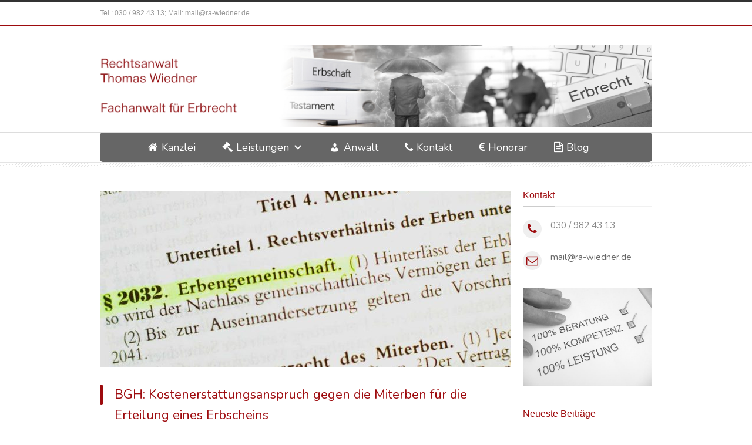

--- FILE ---
content_type: text/html; charset=UTF-8
request_url: http://fachanwalt-erbrecht-wiedner.de/kostenerstattungsanspruch-gegen-miterben-erbschein/
body_size: 12659
content:
<!DOCTYPE html>
<!--[if lt IE 7 ]><html class="ie ie6" lang="en"> <![endif]-->
<!--[if IE 7 ]><html class="ie ie7" lang="en"> <![endif]-->
<!--[if IE 8 ]><html class="ie ie8" lang="en"> <![endif]-->
<!--[if (gte IE 9)|!(IE)]><!--><html lang="de-DE"> <!--<![endif]-->
<head>

<!-- Basic Page Needs 
========================================================= -->
<meta charset="UTF-8">
<title>Rechtsanwalt Wiedner &#8211; Fachanwalt für Erbrecht   &#8211;  BGH: Kostenerstattungsanspruch gegen die Miterben für die Erteilung eines Erbscheins</title>

<!--[if lt IE 9]>
	<script src="http://html5shim.googlecode.com/svn/trunk/html5.js"></script>
<![endif]-->


<!-- Mobile Specific Metas & Favicons
========================================================= -->
<meta name="viewport" content="width=device-width, initial-scale=1.0, maximum-scale=1.0">






<!-- WordPress Stuff
========================================================= -->
<link rel="pingback" href="http://fachanwalt-erbrecht-wiedner.de/xmlrpc.php" />

<meta name='robots' content='max-image-preview:large' />
<script type="text/javascript">function rgmkInitGoogleMaps(){window.rgmkGoogleMapsCallback=true;try{jQuery(document).trigger("rgmkGoogleMapsLoad")}catch(err){}}</script><link rel='dns-prefetch' href='//fonts.googleapis.com' />
<link rel="alternate" type="application/rss+xml" title="Rechtsanwalt Wiedner - Fachanwalt für Erbrecht &raquo; Feed" href="http://fachanwalt-erbrecht-wiedner.de/feed/" />
<link rel="alternate" type="application/rss+xml" title="Rechtsanwalt Wiedner - Fachanwalt für Erbrecht &raquo; Kommentar-Feed" href="http://fachanwalt-erbrecht-wiedner.de/comments/feed/" />
<script type="text/javascript">
window._wpemojiSettings = {"baseUrl":"https:\/\/s.w.org\/images\/core\/emoji\/14.0.0\/72x72\/","ext":".png","svgUrl":"https:\/\/s.w.org\/images\/core\/emoji\/14.0.0\/svg\/","svgExt":".svg","source":{"concatemoji":"http:\/\/fachanwalt-erbrecht-wiedner.de\/wp-includes\/js\/wp-emoji-release.min.js"}};
/*! This file is auto-generated */
!function(e,a,t){var n,r,o,i=a.createElement("canvas"),p=i.getContext&&i.getContext("2d");function s(e,t){var a=String.fromCharCode,e=(p.clearRect(0,0,i.width,i.height),p.fillText(a.apply(this,e),0,0),i.toDataURL());return p.clearRect(0,0,i.width,i.height),p.fillText(a.apply(this,t),0,0),e===i.toDataURL()}function c(e){var t=a.createElement("script");t.src=e,t.defer=t.type="text/javascript",a.getElementsByTagName("head")[0].appendChild(t)}for(o=Array("flag","emoji"),t.supports={everything:!0,everythingExceptFlag:!0},r=0;r<o.length;r++)t.supports[o[r]]=function(e){if(p&&p.fillText)switch(p.textBaseline="top",p.font="600 32px Arial",e){case"flag":return s([127987,65039,8205,9895,65039],[127987,65039,8203,9895,65039])?!1:!s([55356,56826,55356,56819],[55356,56826,8203,55356,56819])&&!s([55356,57332,56128,56423,56128,56418,56128,56421,56128,56430,56128,56423,56128,56447],[55356,57332,8203,56128,56423,8203,56128,56418,8203,56128,56421,8203,56128,56430,8203,56128,56423,8203,56128,56447]);case"emoji":return!s([129777,127995,8205,129778,127999],[129777,127995,8203,129778,127999])}return!1}(o[r]),t.supports.everything=t.supports.everything&&t.supports[o[r]],"flag"!==o[r]&&(t.supports.everythingExceptFlag=t.supports.everythingExceptFlag&&t.supports[o[r]]);t.supports.everythingExceptFlag=t.supports.everythingExceptFlag&&!t.supports.flag,t.DOMReady=!1,t.readyCallback=function(){t.DOMReady=!0},t.supports.everything||(n=function(){t.readyCallback()},a.addEventListener?(a.addEventListener("DOMContentLoaded",n,!1),e.addEventListener("load",n,!1)):(e.attachEvent("onload",n),a.attachEvent("onreadystatechange",function(){"complete"===a.readyState&&t.readyCallback()})),(e=t.source||{}).concatemoji?c(e.concatemoji):e.wpemoji&&e.twemoji&&(c(e.twemoji),c(e.wpemoji)))}(window,document,window._wpemojiSettings);
</script>
<style type="text/css">
img.wp-smiley,
img.emoji {
	display: inline !important;
	border: none !important;
	box-shadow: none !important;
	height: 1em !important;
	width: 1em !important;
	margin: 0 0.07em !important;
	vertical-align: -0.1em !important;
	background: none !important;
	padding: 0 !important;
}
</style>
	<link rel='stylesheet' id='basic-css' href='http://fachanwalt-erbrecht-wiedner.de/wp-content/themes/inovado/framework/css/basic.css' type='text/css' media='all' />
<link rel='stylesheet' id='headers-css' href='http://fachanwalt-erbrecht-wiedner.de/wp-content/themes/inovado/framework/css/headers.css' type='text/css' media='all' />
<link rel='stylesheet' id='bootstrap-css' href='http://fachanwalt-erbrecht-wiedner.de/wp-content/themes/inovado/framework/css/bootstrap.css' type='text/css' media='all' />
<link rel='stylesheet' id='shortcodes-css' href='http://fachanwalt-erbrecht-wiedner.de/wp-content/themes/inovado/framework/css/shortcodes.css' type='text/css' media='all' />
<link rel='stylesheet' id='flexslider-css' href='http://fachanwalt-erbrecht-wiedner.de/wp-content/themes/inovado/framework/css/flexslider.css' type='text/css' media='all' />
<link rel='stylesheet' id='prettyPhoto-css' href='http://fachanwalt-erbrecht-wiedner.de/wp-content/themes/inovado/framework/css/prettyPhoto.css' type='text/css' media='all' />
<link rel='stylesheet' id='stylesheet-css' href='http://fachanwalt-erbrecht-wiedner.de/wp-content/themes/inovado_child/style.css' type='text/css' media='all' />
<link rel='stylesheet' id='retina-css' href='http://fachanwalt-erbrecht-wiedner.de/wp-content/themes/inovado/framework/css/retina.css' type='text/css' media='only screen and (-webkit-min-device-pixel-ratio: 2)' />
<link rel='stylesheet' id='skeleton-css' href='http://fachanwalt-erbrecht-wiedner.de/wp-content/themes/inovado/framework/css/skeleton.css' type='text/css' media='all' />
<link rel='stylesheet' id='responsive-css' href='http://fachanwalt-erbrecht-wiedner.de/wp-content/themes/inovado/framework/css/responsive.css' type='text/css' media='all' />
<link rel='stylesheet' id='wp-block-library-css' href='http://fachanwalt-erbrecht-wiedner.de/wp-includes/css/dist/block-library/style.min.css' type='text/css' media='all' />
<link rel='stylesheet' id='classic-theme-styles-css' href='http://fachanwalt-erbrecht-wiedner.de/wp-includes/css/classic-themes.min.css' type='text/css' media='all' />
<style id='global-styles-inline-css' type='text/css'>
body{--wp--preset--color--black: #000000;--wp--preset--color--cyan-bluish-gray: #abb8c3;--wp--preset--color--white: #ffffff;--wp--preset--color--pale-pink: #f78da7;--wp--preset--color--vivid-red: #cf2e2e;--wp--preset--color--luminous-vivid-orange: #ff6900;--wp--preset--color--luminous-vivid-amber: #fcb900;--wp--preset--color--light-green-cyan: #7bdcb5;--wp--preset--color--vivid-green-cyan: #00d084;--wp--preset--color--pale-cyan-blue: #8ed1fc;--wp--preset--color--vivid-cyan-blue: #0693e3;--wp--preset--color--vivid-purple: #9b51e0;--wp--preset--gradient--vivid-cyan-blue-to-vivid-purple: linear-gradient(135deg,rgba(6,147,227,1) 0%,rgb(155,81,224) 100%);--wp--preset--gradient--light-green-cyan-to-vivid-green-cyan: linear-gradient(135deg,rgb(122,220,180) 0%,rgb(0,208,130) 100%);--wp--preset--gradient--luminous-vivid-amber-to-luminous-vivid-orange: linear-gradient(135deg,rgba(252,185,0,1) 0%,rgba(255,105,0,1) 100%);--wp--preset--gradient--luminous-vivid-orange-to-vivid-red: linear-gradient(135deg,rgba(255,105,0,1) 0%,rgb(207,46,46) 100%);--wp--preset--gradient--very-light-gray-to-cyan-bluish-gray: linear-gradient(135deg,rgb(238,238,238) 0%,rgb(169,184,195) 100%);--wp--preset--gradient--cool-to-warm-spectrum: linear-gradient(135deg,rgb(74,234,220) 0%,rgb(151,120,209) 20%,rgb(207,42,186) 40%,rgb(238,44,130) 60%,rgb(251,105,98) 80%,rgb(254,248,76) 100%);--wp--preset--gradient--blush-light-purple: linear-gradient(135deg,rgb(255,206,236) 0%,rgb(152,150,240) 100%);--wp--preset--gradient--blush-bordeaux: linear-gradient(135deg,rgb(254,205,165) 0%,rgb(254,45,45) 50%,rgb(107,0,62) 100%);--wp--preset--gradient--luminous-dusk: linear-gradient(135deg,rgb(255,203,112) 0%,rgb(199,81,192) 50%,rgb(65,88,208) 100%);--wp--preset--gradient--pale-ocean: linear-gradient(135deg,rgb(255,245,203) 0%,rgb(182,227,212) 50%,rgb(51,167,181) 100%);--wp--preset--gradient--electric-grass: linear-gradient(135deg,rgb(202,248,128) 0%,rgb(113,206,126) 100%);--wp--preset--gradient--midnight: linear-gradient(135deg,rgb(2,3,129) 0%,rgb(40,116,252) 100%);--wp--preset--duotone--dark-grayscale: url('#wp-duotone-dark-grayscale');--wp--preset--duotone--grayscale: url('#wp-duotone-grayscale');--wp--preset--duotone--purple-yellow: url('#wp-duotone-purple-yellow');--wp--preset--duotone--blue-red: url('#wp-duotone-blue-red');--wp--preset--duotone--midnight: url('#wp-duotone-midnight');--wp--preset--duotone--magenta-yellow: url('#wp-duotone-magenta-yellow');--wp--preset--duotone--purple-green: url('#wp-duotone-purple-green');--wp--preset--duotone--blue-orange: url('#wp-duotone-blue-orange');--wp--preset--font-size--small: 13px;--wp--preset--font-size--medium: 20px;--wp--preset--font-size--large: 36px;--wp--preset--font-size--x-large: 42px;--wp--preset--spacing--20: 0.44rem;--wp--preset--spacing--30: 0.67rem;--wp--preset--spacing--40: 1rem;--wp--preset--spacing--50: 1.5rem;--wp--preset--spacing--60: 2.25rem;--wp--preset--spacing--70: 3.38rem;--wp--preset--spacing--80: 5.06rem;}:where(.is-layout-flex){gap: 0.5em;}body .is-layout-flow > .alignleft{float: left;margin-inline-start: 0;margin-inline-end: 2em;}body .is-layout-flow > .alignright{float: right;margin-inline-start: 2em;margin-inline-end: 0;}body .is-layout-flow > .aligncenter{margin-left: auto !important;margin-right: auto !important;}body .is-layout-constrained > .alignleft{float: left;margin-inline-start: 0;margin-inline-end: 2em;}body .is-layout-constrained > .alignright{float: right;margin-inline-start: 2em;margin-inline-end: 0;}body .is-layout-constrained > .aligncenter{margin-left: auto !important;margin-right: auto !important;}body .is-layout-constrained > :where(:not(.alignleft):not(.alignright):not(.alignfull)){max-width: var(--wp--style--global--content-size);margin-left: auto !important;margin-right: auto !important;}body .is-layout-constrained > .alignwide{max-width: var(--wp--style--global--wide-size);}body .is-layout-flex{display: flex;}body .is-layout-flex{flex-wrap: wrap;align-items: center;}body .is-layout-flex > *{margin: 0;}:where(.wp-block-columns.is-layout-flex){gap: 2em;}.has-black-color{color: var(--wp--preset--color--black) !important;}.has-cyan-bluish-gray-color{color: var(--wp--preset--color--cyan-bluish-gray) !important;}.has-white-color{color: var(--wp--preset--color--white) !important;}.has-pale-pink-color{color: var(--wp--preset--color--pale-pink) !important;}.has-vivid-red-color{color: var(--wp--preset--color--vivid-red) !important;}.has-luminous-vivid-orange-color{color: var(--wp--preset--color--luminous-vivid-orange) !important;}.has-luminous-vivid-amber-color{color: var(--wp--preset--color--luminous-vivid-amber) !important;}.has-light-green-cyan-color{color: var(--wp--preset--color--light-green-cyan) !important;}.has-vivid-green-cyan-color{color: var(--wp--preset--color--vivid-green-cyan) !important;}.has-pale-cyan-blue-color{color: var(--wp--preset--color--pale-cyan-blue) !important;}.has-vivid-cyan-blue-color{color: var(--wp--preset--color--vivid-cyan-blue) !important;}.has-vivid-purple-color{color: var(--wp--preset--color--vivid-purple) !important;}.has-black-background-color{background-color: var(--wp--preset--color--black) !important;}.has-cyan-bluish-gray-background-color{background-color: var(--wp--preset--color--cyan-bluish-gray) !important;}.has-white-background-color{background-color: var(--wp--preset--color--white) !important;}.has-pale-pink-background-color{background-color: var(--wp--preset--color--pale-pink) !important;}.has-vivid-red-background-color{background-color: var(--wp--preset--color--vivid-red) !important;}.has-luminous-vivid-orange-background-color{background-color: var(--wp--preset--color--luminous-vivid-orange) !important;}.has-luminous-vivid-amber-background-color{background-color: var(--wp--preset--color--luminous-vivid-amber) !important;}.has-light-green-cyan-background-color{background-color: var(--wp--preset--color--light-green-cyan) !important;}.has-vivid-green-cyan-background-color{background-color: var(--wp--preset--color--vivid-green-cyan) !important;}.has-pale-cyan-blue-background-color{background-color: var(--wp--preset--color--pale-cyan-blue) !important;}.has-vivid-cyan-blue-background-color{background-color: var(--wp--preset--color--vivid-cyan-blue) !important;}.has-vivid-purple-background-color{background-color: var(--wp--preset--color--vivid-purple) !important;}.has-black-border-color{border-color: var(--wp--preset--color--black) !important;}.has-cyan-bluish-gray-border-color{border-color: var(--wp--preset--color--cyan-bluish-gray) !important;}.has-white-border-color{border-color: var(--wp--preset--color--white) !important;}.has-pale-pink-border-color{border-color: var(--wp--preset--color--pale-pink) !important;}.has-vivid-red-border-color{border-color: var(--wp--preset--color--vivid-red) !important;}.has-luminous-vivid-orange-border-color{border-color: var(--wp--preset--color--luminous-vivid-orange) !important;}.has-luminous-vivid-amber-border-color{border-color: var(--wp--preset--color--luminous-vivid-amber) !important;}.has-light-green-cyan-border-color{border-color: var(--wp--preset--color--light-green-cyan) !important;}.has-vivid-green-cyan-border-color{border-color: var(--wp--preset--color--vivid-green-cyan) !important;}.has-pale-cyan-blue-border-color{border-color: var(--wp--preset--color--pale-cyan-blue) !important;}.has-vivid-cyan-blue-border-color{border-color: var(--wp--preset--color--vivid-cyan-blue) !important;}.has-vivid-purple-border-color{border-color: var(--wp--preset--color--vivid-purple) !important;}.has-vivid-cyan-blue-to-vivid-purple-gradient-background{background: var(--wp--preset--gradient--vivid-cyan-blue-to-vivid-purple) !important;}.has-light-green-cyan-to-vivid-green-cyan-gradient-background{background: var(--wp--preset--gradient--light-green-cyan-to-vivid-green-cyan) !important;}.has-luminous-vivid-amber-to-luminous-vivid-orange-gradient-background{background: var(--wp--preset--gradient--luminous-vivid-amber-to-luminous-vivid-orange) !important;}.has-luminous-vivid-orange-to-vivid-red-gradient-background{background: var(--wp--preset--gradient--luminous-vivid-orange-to-vivid-red) !important;}.has-very-light-gray-to-cyan-bluish-gray-gradient-background{background: var(--wp--preset--gradient--very-light-gray-to-cyan-bluish-gray) !important;}.has-cool-to-warm-spectrum-gradient-background{background: var(--wp--preset--gradient--cool-to-warm-spectrum) !important;}.has-blush-light-purple-gradient-background{background: var(--wp--preset--gradient--blush-light-purple) !important;}.has-blush-bordeaux-gradient-background{background: var(--wp--preset--gradient--blush-bordeaux) !important;}.has-luminous-dusk-gradient-background{background: var(--wp--preset--gradient--luminous-dusk) !important;}.has-pale-ocean-gradient-background{background: var(--wp--preset--gradient--pale-ocean) !important;}.has-electric-grass-gradient-background{background: var(--wp--preset--gradient--electric-grass) !important;}.has-midnight-gradient-background{background: var(--wp--preset--gradient--midnight) !important;}.has-small-font-size{font-size: var(--wp--preset--font-size--small) !important;}.has-medium-font-size{font-size: var(--wp--preset--font-size--medium) !important;}.has-large-font-size{font-size: var(--wp--preset--font-size--large) !important;}.has-x-large-font-size{font-size: var(--wp--preset--font-size--x-large) !important;}
.wp-block-navigation a:where(:not(.wp-element-button)){color: inherit;}
:where(.wp-block-columns.is-layout-flex){gap: 2em;}
.wp-block-pullquote{font-size: 1.5em;line-height: 1.6;}
</style>
<link rel='stylesheet' id='contact-form-7-css' href='http://fachanwalt-erbrecht-wiedner.de/wp-content/plugins/contact-form-7/includes/css/styles.css' type='text/css' media='all' />
<link rel='stylesheet' id='wooslider-flexslider-css' href='http://fachanwalt-erbrecht-wiedner.de/wp-content/plugins/flexslider/assets/css/flexslider.css' type='text/css' media='all' />
<link rel='stylesheet' id='wooslider-common-css' href='http://fachanwalt-erbrecht-wiedner.de/wp-content/plugins/flexslider/assets/css/style.css' type='text/css' media='all' />
<link rel='stylesheet' id='megamenu-css' href='http://fachanwalt-erbrecht-wiedner.de/wp-content/uploads/maxmegamenu/style.css' type='text/css' media='all' />
<link rel='stylesheet' id='dashicons-css' href='http://fachanwalt-erbrecht-wiedner.de/wp-includes/css/dashicons.min.css' type='text/css' media='all' />
<link rel='stylesheet' id='megamenu-google-fonts-css' href='//fonts.googleapis.com/css?family=Nunito%3A400%2C700&#038;ver=6.1.1' type='text/css' media='all' />
<link rel='stylesheet' id='megamenu-genericons-css' href='http://fachanwalt-erbrecht-wiedner.de/wp-content/plugins/megamenu-pro/icons/genericons/genericons/genericons.css' type='text/css' media='all' />
<link rel='stylesheet' id='megamenu-fontawesome-css' href='http://fachanwalt-erbrecht-wiedner.de/wp-content/plugins/megamenu-pro/icons/fontawesome/css/font-awesome.min.css' type='text/css' media='all' />
<link rel='stylesheet' id='megamenu-fontawesome5-css' href='http://fachanwalt-erbrecht-wiedner.de/wp-content/plugins/megamenu-pro/icons/fontawesome5/css/all.min.css' type='text/css' media='all' />
<link rel='stylesheet' id='options_typography_Nunito:400,700-css' href='http://fonts.googleapis.com/css?family=Nunito:400,700' type='text/css' media='all' />
<link rel='stylesheet' id='custom-style-css' href='http://fachanwalt-erbrecht-wiedner.de/wp-content/themes/inovado/framework/css/custom_script.css' type='text/css' media='all' />
<style id='custom-style-inline-css' type='text/css'>

        	
        	body{ font-family: Nunito, Arial, Helvetica, sans-serif; font-size: 15px; font-weight: normal; color: #444444; }

			h1{ font-family: Nunito, Arial, Helvetica, sans-serif; font-size: 28px; font-weight: normal; color: #666666; }
			h2{ font-family: Nunito, Arial, Helvetica, sans-serif; font-size: 22px; font-weight: normal; color: #9e0b0e; }
			h3{ font-family: Nunito, Arial, Helvetica, sans-serif; font-size: 20px; font-weight: normal; color: #9e0b0e; }
			h4{ font-family: Nunito, Arial, Helvetica, sans-serif; font-size: 18px; font-weight: normal; color: #9e0b0e; }
			h5{ font-family: Nunito, Arial, Helvetica, sans-serif; font-size: 16px; font-weight: normal; color: #666666; }
			h6{ font-family: Nunito, Arial, Helvetica, sans-serif; font-size: 15px; font-weight: normal; color: #666666; }

			h1 a, h2 a, h3 a, h4 a, h5 a, h6 a, h1 a:visited, h2 a:visited, h3 a:visited, h4 a:visited, h5 a:visited, h6 a:visited  { font-weight: inherit; color: inherit; }

			h1 a:hover, h2 a:hover, h3 a:hover, h4 a:hover, h5 a:hover, h6 a:hover, a:hover h1, a:hover h2, a:hover h3, a:hover h4, a:hover h5, a:hover h6 { color: #9d0b0e; }

			.callus{ font-family: helvetica, Arial, Helvetica, sans-serif; font-size: 12px; font-weight: normal; color: #999999 !important; }

			a, a:visited{ color: #666666; }
			a:hover, a:focus{ color: #9d0b0e; }
			#infobar{ position: fixed; }

			#topbar{ background: #ffffff; border-bottom: 2px solid #9d0b0e; }
			#topbar .callus { color: #999999; }
			#topbar .callus a { color: #999999; }
			#topbar .callus a:hover { color: #9d0b0e; }

			.header{ background: #ffffff; }
			.header .slogan{ font-family: helvetica, Arial, Helvetica, sans-serif; font-size: 13px; font-weight: normal; color: #666666; }

			/* Header V1 ------------------------------------------------------------------------ */  

			#header { height: 90px; }
			#header .logo{ margin-top: 5; }
			#header .select-menu{ background: #ffffff }

			#header #navigation ul#nav > li { height: 90px; }
			#header #navigation ul#nav > li > a { height: 87px; line-height: 87px; }
			#header #navigation ul#nav li .sub-menu{ top: 87px; }
			#header #header-searchform{ margin-top: 29px; }
			#header #header-cart{ margin-top: 29px; }

			#header #navigation ul#nav > li > a { font-family: helvetica, Arial, Helvetica, sans-serif; font-size: 16px; font-weight: normal; color: #666666; }
			#header #navigation ul#nav > li > a:hover { color: #9d0b0e; border-color: #9d0b0e; }
			#header #navigation ul#nav > li.current-menu-item > a,
			#header #navigation ul#nav > li.current-menu-item > a:hover,
			#header #navigation ul#nav > li.current-page-ancestor > a,
			#header #navigation ul#nav > li.current-page-ancestor > a:hover,
			#header #navigation ul#nav > li.current-menu-ancestor > a,
			#header #navigation ul#nav > li.current-menu-ancestor > a:hover,
			#header #navigation ul#nav > li.current-menu-parent > a,
			#header #navigation ul#nav > li.current-menu-parent > a:hover,
			#header #navigation ul#nav > li.current_page_ancestor > a,
			#header #navigation ul#nav > li.current_page_ancestor > a:hover { color: #9d0b0e; border-color: #9d0b0e; }

			/* Header V2 ------------------------------------------------------------------------ */  

			#header-v2 .header-v2-container{ height: 90px; }
			#header-v2 .logo{ margin-top: 33px; }
			#header-v2 #header-searchform{ margin-top: 28px; }
			#header-v2 #header-cart{ margin-top: 28px; }
			#header-v2 .slogan{ margin-top: 33px; }
			#header-v2 #navigation .sub-menu{ top: 41px; }

			#header-v2 #navigation ul#nav > li > a { font-family: helvetica, Arial, Helvetica, sans-serif; font-size: 16px; font-weight: normal; color: #666666; }
			#header-v2 #navigation ul#nav > li > a:hover { color: #9d0b0e; border-color: #9d0b0e; }
			#header-v2 #navigation ul#nav > li.current-menu-item > a,
			#header-v2 #navigation ul#nav > li.current-menu-item > a:hover,
			#header-v2 #navigation ul#nav > li.current-page-ancestor > a,
			#header-v2 #navigation ul#nav > li.current-page-ancestor > a:hover,
			#header-v2 #navigation ul#nav > li.current-menu-ancestor > a,
			#header-v2 #navigation ul#nav > li.current-menu-ancestor > a:hover,
			#header-v2 #navigation ul#nav > li.current-menu-parent > a,
			#header-v2 #navigation ul#nav > li.current-menu-parent > a:hover,
			#header-v2 #navigation ul#nav > li.current_page_ancestor > a,
			#header-v2 #navigation ul#nav > li.current_page_ancestor > a:hover { color: #9d0b0e; border-color: #9d0b0e; }

			#header-v2 #navigation ul#nav > li.current-menu-item > a:after,
			#header-v2 #navigation ul#nav > li.current-page-ancestor > a:after,
			#header-v2 #navigation ul#nav > li.current-menu-ancestor > a:after,
			#header-v2 #navigation ul#nav > li.current-menu-parent > a:after,
			#header-v2 #navigation ul#nav > li.current_page_ancestor > a:after{
				border-color: #9d0b0e transparent transparent transparent;
			}

			/* Header V3 ------------------------------------------------------------------------ */  

			#header-v3 { height: 90px; }
			#header-v3 .logo{ margin-top: 33px; }
			#header-v3 #navigation ul{ margin-top: 26px; }
			#header-v3 #header-searchform{ margin-top: 30px; }
			#header-v3 #header-cart{ margin-top: 30px; }
			#header-v3 #navigation .sub-menu{ top: 37px; }

			#header-v3 #navigation ul#nav > li > a { font-family: helvetica, Arial, Helvetica, sans-serif; font-size: 16px; font-weight: normal; color: #666666; background: #ffffff; }

			#header-v3 #navigation ul#nav > li > a:hover, 
			#header-v3 #navigation ul#nav > li.sfHover > a  { background: #9d0b0e; }

			#header-v3 #navigation ul#nav > li.current-menu-item > a,
			#header-v3 #navigation ul#nav > li.current-menu-item > a:hover,
			#header-v3 #navigation ul#nav > li.current-page-ancestor > a,
			#header-v3 #navigation ul#nav > li.current-page-ancestor > a:hover,
			#header-v3 #navigation ul#nav > li.current-menu-ancestor > a,
			#header-v3 #navigation ul#nav > li.current-menu-ancestor > a:hover,
			#header-v3 #navigation ul#nav > li.current-menu-parent > a,
			#header-v3 #navigation ul#nav > li.current-menu-parent > a:hover,
			#header-v3 #navigation ul#nav > li.current_page_ancestor > a,
			#header-v3 #navigation ul#nav > li.current_page_ancestor > a:hover { background: #9d0b0e; }

			/* Header V4 ------------------------------------------------------------------------ */  

			#header-v4 .header-v4-container{ height: 90px; }
			#header-v4 .logo{ margin-top: ; }
			#header-v4 #header-searchform{ margin-top: ; }
			#header-v4 #header-cart{ margin-top: ; }
			#header-v4 .slogan{ margin-top: ; }
			#header-v4 #navigation .sub-menu{ top: 41px; }

			#header-v4 #navigation{ background: #555555; }
			#header-v4 #navigation ul#nav > li > a { font-family: helvetica, Arial, Helvetica, sans-serif; font-size: 16px; font-weight: normal; color: #666666; }

			#header-v4 #navigation ul#nav > li > a:hover, 
			#header-v4 #navigation ul#nav > li.sfHover > a { background: #9d0b0e; }

			#header-v4 #navigation ul#nav > li.current-menu-item > a,
			#header-v4 #navigation ul#nav > li.current-menu-item > a:hover,
			#header-v4 #navigation ul#nav > li.current-page-ancestor > a,
			#header-v4 #navigation ul#nav > li.current-page-ancestor > a:hover,
			#header-v4 #navigation ul#nav > li.current-menu-ancestor > a,
			#header-v4 #navigation ul#nav > li.current-menu-ancestor > a:hover,
			#header-v4 #navigation ul#nav > li.current-menu-parent > a,
			#header-v4 #navigation ul#nav > li.current-menu-parent > a:hover,
			#header-v4 #navigation ul#nav > li.current_page_ancestor > a,
			#header-v4 #navigation ul#nav > li.current_page_ancestor > a:hover { background: #9d0b0e; }

			/* Header V5 ------------------------------------------------------------------------ */  

			#header-v5 .header-v5-container{ height: 107px; }
			#header-v5 .logo{ margin-top: 33px; }
			#header-v5 .slogan{ margin-top: 4px; }
			#header-v5 #navigation .sub-menu{ top: 41px; }

			#header-v5 #navigation ul#nav > li > a { font-family: helvetica, Arial, Helvetica, sans-serif; font-size: 16px; font-weight: normal; color: #666666; }

			#header-v5 #navigation ul#nav > li > a:hover { color: #9d0b0e; }
			        
			#header-v5 #navigation ul#nav > li.current-menu-item > a,
			#header-v5 #navigation ul#nav > li.current-menu-item > a:hover,
			#header-v5 #navigation ul#nav > li.current-page-ancestor > a,
			#header-v5 #navigation ul#nav > li.current-page-ancestor > a:hover,
			#header-v5 #navigation ul#nav > li.current-menu-ancestor > a,
			#header-v5 #navigation ul#nav > li.current-menu-ancestor > a:hover,
			#header-v5 #navigation ul#nav > li.current-menu-parent > a,
			#header-v5 #navigation ul#nav > li.current-menu-parent > a:hover,
			#header-v5 #navigation ul#nav > li.current_page_ancestor > a,
			#header-v5 #navigation ul#nav > li.current_page_ancestor > a:hover { color: #9d0b0e; border-color:#9d0b0e; }

			/* Header V6 ------------------------------------------------------------------------ */  

			#header-v6 { height: 90px; }
			#header-v6 .logo{ margin-top: 5; }
			#header-v6 .select-menu{ background: #ffffff }

			#header-v6 #navigation ul#nav > li { height: 90px; }
			#header-v6 #navigation ul#nav > li > a { height: 87px; line-height: 87px; }
			#header-v6 #navigation .sub-menu{ top: 87px !important; }
			#header-v6 #header-searchform{ margin-top: 29px; }
			#header-v6 #header-cart{ margin-top: 29px; }

			#header-v6 #navigation ul#nav > li > a { font-family: helvetica, Arial, Helvetica, sans-serif; font-size: 16px; font-weight: normal; color: #666666; }
			#header-v6 #navigation ul#nav > li > a:hover { color: #9d0b0e; border-color: #9d0b0e; }
			#header-v6 #navigation ul#nav > li.current-menu-item > a,
			#header-v6 #navigation ul#nav > li.current-menu-item > a:hover,
			#header-v6 #navigation ul#nav > li.current-page-ancestor > a,
			#header-v6 #navigation ul#nav > li.current-page-ancestor > a:hover,
			#header-v6 #navigation ul#nav > li.current-menu-ancestor > a,
			#header-v6 #navigation ul#nav > li.current-menu-ancestor > a:hover,
			#header-v6 #navigation ul#nav > li.current-menu-parent > a,
			#header-v6 #navigation ul#nav > li.current-menu-parent > a:hover,
			#header-v6 #navigation ul#nav > li.current_page_ancestor > a,
			#header-v6 #navigation ul#nav > li.current_page_ancestor > a:hover { color: #9d0b0e; border-color: #9d0b0e; }

			#header-v6.header-megamenu #navigation > ul#nav > li.megamenu > ul > li{ border-color: #a5a5a5 !important; }
			#header-v6.header-megamenu #navigation .sub-menu ul li a,
			#header-v6.header-megamenu #navigation .sub-menu li a{ border-color: #a5a5a5 !important; }

			#navigation ul#nav > li.current-menu-item > a,
			#navigation ul#nav > li.current-page-ancestor > a,
			#navigation ul#nav > li.current-page-parent > a{ font-weight: 600 !important; }

			/* Sub-Menu Navigation ------------------------------------------------------------------------ */ 

			html body #navigation .sub-menu{ background: #999999 !important; border-color: #555555 !important; }
			html body #navigation .sub-menu li a,
			html body #navigation .sub-menu li .sub-menu li a,
			html body #navigation .sub-menu li .sub-menu li .sub-menu li a { font-family: Nunito, Arial, Helvetica, sans-serif !important; font-size: 15px !important; font-weight: normal !important; color: #dedede !important; }
			#navigation .sub-menu li{ border-color: #a5a5a5; }
			#navigation .sub-menu li a:hover,
			#navigation .sub-menu li .sub-menu li a:hover,
			#navigation .sub-menu li.current-menu-item a,
			#navigation .sub-menu li.current-menu-item a:hover,
			#navigation .sub-menu li.current_page_item a,
			#navigation .sub-menu li.current_page_item a:hover { color: #ffffff !important; }

			#navigation ul#nav > li > ul > li:last-child > a:hover{ border:none !important; }

			#title {
				background: #FFFFFF;
			    background-image: linear-gradient(bottom, #FAFAFA 0%, #FFFFFF 100%);
			    background-image: -o-linear-gradient(bottom, #FAFAFA 0%, #FFFFFF 100%);
			    background-image: -moz-linear-gradient(bottom, #FAFAFA 0%, #FFFFFF 100%);
			    background-image: -webkit-linear-gradient(bottom, #FAFAFA 0%, #FFFFFF 100%);
			    background-image: -ms-linear-gradient(bottom, #FAFAFA 0%, #FFFFFF 100%);
			    border-bottom: 3px solid #e4e4e4;
			    border-top: 3px solid #e4e4e4;
			}
			#title h1 { font-family: arial, Arial, Helvetica, sans-serif; font-size: 18px; font-weight: normal; color: #666666; }
			#title h2 { font-family: arial, Arial, Helvetica, sans-serif; font-size: 15px; font-weight: normal; color: #aaaaaa; }
			#title #breadcrumbs { color: #aaaaaa; }
			#title #breadcrumbs a { color: #aaaaaa; }
			#title #breadcrumbs a:hover { color: #9d0b0e; }

			#alt-title h1 { background:#9d0b0e; font-family: arial, Arial, Helvetica, sans-serif; font-size: 18px; font-weight: normal; color: #ffffff;  }
			#alt-title h2 { background:#ffffff; font-family: arial, Arial, Helvetica, sans-serif; font-size: 15px; font-weight: normal; color: #999999; }
			#alt-breadcrumbs, #no-title { background:#ffffff; border-bottom: 1px solid #e4e4e4; color: #999999; }
			#alt-title .grid{ opacity: 0.8; }
			#no-title  #breadcrumbs{ color: #999999; }
			#alt-breadcrumbs a, #no-title #breadcrumbs a { color: #999999; }
			#alt-breadcrumbs a:hover, #no-title #breadcrumbs a:hover { color: #9d0b0e; }

			#alt-title-2 h1 { font-family: arial, Arial, Helvetica, sans-serif; font-size: 18px; font-weight: normal; color: #666666; }
			#alt-title-2 { background-color: #efef; border-top:1px solid #e4e4e4; border-bottom:1px solid #e4e4e4; }

			#alt-title-2 #breadcrumbs, #alt-title-2 #breadcrumbs a{ color: #999999; }
			#alt-title-2 #breadcrumbs a:hover{ color: #9d0b0e; }

			#sidebar .widget h3 { font-family: helvetica, Arial, Helvetica, sans-serif; font-size: 16px; font-weight: normal; color: #9e0b0e; }
  

			/* Twitter Bar ------------------------------------------------------------------------ */ 
	
			#twitterbar { font-family: arial, Arial, Helvetica, sans-serif; font-size: 13px; font-weight: normal; color: #ffffff; background: #9d0b0e; }
			#twitterbar .twitterpost a { color: #ffffff; }

			/* Footer ------------------------------------------------------------------------ */  
	
			#footer{ border-top: 10px solid #333333; }  
			#footer, #infobar { border-top-color: #333333; background: #444444; color:#999999; }
			#footer a, #infobar a{ color:#999999; }
			#footer a:hover, #infobar a:hover{ color:#ffffff; }
			#footer .widget h3, #infobar .widget h3 { font-family: arial, Arial, Helvetica, sans-serif; font-size: 15px; font-weight: normal !important; color: #ffffff !important; border-bottom:1px solid #555555; }
			#infobar .no-widgets{ color:#999999; }

			/* Copyright ------------------------------------------------------------------------ */  
	        
			#copyright { background: #222222; color: #777777; }
			#copyright a { color: #888888; }
			#copyright a:hover { color: #ffffff; }

			/* Forms ------------------------------------------------------------------------ */  
	    
			input[type='text'], input[type='password'], input[type='email'], textarea, select, button, input[type='submit'], input[type='reset'], input[type='button'] { font-family: Nunito, Arial, Helvetica, sans-serif; font-size: 15px; }
	    
			/* Accent Color ------------------------------------------------------------------------ */ 
	
			::selection { background: #9d0b0e }
			::-moz-selection { background: #9d0b0e }
			.highlight { color: #9d0b0e }
			.post-icon { background: #9d0b0e }
			.single .post-tags a:hover { background: #9d0b0e; border-color: #9d0b0e; }
			#pagination a:hover { border-color: #9d0b0e; background: #9d0b0e; }
			#filters ul li a:hover { color: #9d0b0e }
			#filters ul li a.active { color: #9d0b0e }
			.portfolio-item:hover .portfolio-title { background: #9d0b0e; border-color: #9d0b0e; }
			.projects-nav a:hover,
			.post-navigation a:hover { background-color: #9d0b0e }
			.sidenav li a:hover, .widget_wp_nav_menu_desc li a:hover { color: #9d0b0e }
			.sidenav li.current_page_item a, .widget_wp_nav_menu_desc li.current_page_item a { border-left-color: #9d0b0e; color: #9d0b0e; }
			.sidenav li.current_page_item a, .sidenav li.current_page_item a:hover, .widget_wp_nav_menu_desc li.current_page_item a, .widget_wp_nav_menu_desc li.current_page_item a:hover { background-color: #9d0b0e; }
			#back-to-top a:hover { background-color: #9d0b0e }
			.widget_tag_cloud a:hover { background: #9d0b0e; border-color: #9d0b0e; }
			.widget_flickr #flickr_tab a:hover { background: #9d0b0e; border-color: #9d0b0e; }
			.widget_portfolio .portfolio-widget-item .portfolio-pic:hover { background: #9d0b0e; border-color: #9d0b0e; }
			#footer .widget_tag_cloud a:hover,
			#infobar .widget_tag_cloud a:hover { background: #9d0b0e; border-color: #9d0b0e; }
			#footer .widget_flickr #flickr_tab a:hover,
			#infobar .widget_flickr #flickr_tab a:hover { background: #9d0b0e; border-color: #9d0b0e; }
			#footer .widget_portfolio .portfolio-widget-item .portfolio-pic:hover,
			#infobar .widget_portfolio .portfolio-widget-item .portfolio-pic:hover { background: #9d0b0e; border-color: #9d0b0e; }
			.flex-direction-nav a:hover { background-color: #9d0b0e }
			a.button.alternative-1 { background: #9d0b0e; border-color: #9d0b0e; }
			.gallery img:hover { background: #9d0b0e; border-color: #9d0b0e !important; }
			.skillbar .skill-percentage { background: #9d0b0e }
			.latest-blog .blog-item:hover h4 { color: #9d0b0e }
			.tp-caption.big_colorbg{ background: #9d0b0e; }
			.tp-caption.medium_colorbg{ background: #9d0b0e; }
			.tp-caption.small_colorbg{ background: #9d0b0e; }
			.tp-caption.customfont_color{ color: #9d0b0e; }
			.tp-caption a { color: #9d0b0e; }
			.tp-leftarrow.default:hover,
			.tp-rightarrow.default:hover { background-color: #9d0b0e !important; }
			.wooslider-direction-nav a:hover { background-color: #9d0b0e; }

			/* WooCommerce */

			.product .onsale{ background: #9d0b0e; }
			.woocommerce button, .woocommerce input[type=submit]{ color: #9d0b0e; }
			.products li .price{ color: #9d0b0e; }
			.product .price{ color: #9d0b0e; }
			.woocommerce-tabs .panel h2{ color: #9d0b0e; }
			.checkout .shop_table .total{ color: #9d0b0e; }
			.woocommerce .form-row input[type=submit], 
			.woocommerce .form-row button{ color: #9d0b0e; }

        
</style>
<script type='text/javascript' src='http://fachanwalt-erbrecht-wiedner.de/wp-includes/js/jquery/jquery.min.js' id='jquery-core-js'></script>
<script type='text/javascript' src='http://fachanwalt-erbrecht-wiedner.de/wp-includes/js/jquery/jquery-migrate.min.js' id='jquery-migrate-js'></script>
<script type='text/javascript' src='http://fachanwalt-erbrecht-wiedner.de/wp-content/themes/inovado/framework/js/easing.js' id='easing-js'></script>
<script type='text/javascript' src='http://fachanwalt-erbrecht-wiedner.de/wp-content/themes/inovado/framework/js/fitvids.js' id='fitvids-js'></script>
<link rel="https://api.w.org/" href="http://fachanwalt-erbrecht-wiedner.de/wp-json/" /><link rel="alternate" type="application/json" href="http://fachanwalt-erbrecht-wiedner.de/wp-json/wp/v2/posts/4088" /><link rel="canonical" href="http://fachanwalt-erbrecht-wiedner.de/kostenerstattungsanspruch-gegen-miterben-erbschein/" />
<link rel='shortlink' href='http://fachanwalt-erbrecht-wiedner.de/?p=4088' />
<link rel="alternate" type="application/json+oembed" href="http://fachanwalt-erbrecht-wiedner.de/wp-json/oembed/1.0/embed?url=http%3A%2F%2Ffachanwalt-erbrecht-wiedner.de%2Fkostenerstattungsanspruch-gegen-miterben-erbschein%2F" />
<link rel="alternate" type="text/xml+oembed" href="http://fachanwalt-erbrecht-wiedner.de/wp-json/oembed/1.0/embed?url=http%3A%2F%2Ffachanwalt-erbrecht-wiedner.de%2Fkostenerstattungsanspruch-gegen-miterben-erbschein%2F&#038;format=xml" />

<!--Plugin WP Overview (lite) MS 2010.0925.0254-MS Active-->	<script type="text/javascript" src="http://maps.google.com/maps/api/js?sensor=false"></script>
	
	<style>
		
				
		 		@media only screen and (max-width: 767px) {
			#topbar .callus{ background: #efefef; }	
		}
				
				
				
		
		
			.title{
				display:block;
				line-height: 1 !important;
				background: none;
				margin:0 0 20px 0;
				border-bottom:1px solid #f1f1f1;
				
			}

			.title span{
				display:inline-block;
				line-height: 1 !important;
				background: none;
				margin: 0 0 -1px 0;
				padding: 0 0 10px 0;
				border-bottom:1px solid #cccccc;
			}

				
		.description.style-1 {
padding: 50 px 10 px;
}		
	</style>

<style type="text/css">/** Mega Menu CSS: fs **/</style>

</head>

<body class="post-template-default single single-post postid-4088 single-format-standard mega-menu-main-navigation">

		
		<div id="topbar" class="clearfix no-social">
	
		<div class="container">
		
			<div class="eight columns">
									<div class="callus">Tel.: 030 / 982 43 13; Mail: <a href="mailto:mail@ra-wiedner.de">mail@ra-wiedner.de</a></div>
					<div class="clear"></div>
							</div>
			
					
		</div>
	
	</div> <!-- end topbar -->
	
	<header id="header-v5" class="header clearfix">
		
		<div class="container header-v5-container clearfix">
			
			<div class="sixteen columns">
			
					<div class="logo">
													<a href="http://fachanwalt-erbrecht-wiedner.de/"><img src="http://fachanwalt-erbrecht-wiedner.de/wp-content/uploads/2014/02/20131115-logo-blog1.jpg" alt="Rechtsanwalt Wiedner &#8211; Fachanwalt für Erbrecht" class="logo_standard" /></a>
																		</div>
				
					<div class="slogan"></div>
			
			</div>

		</div>
		
		<div class="clear"></div>
		
		<div id="navigation" class="sixteen columns clearfix alpha omega">
			<div class="container">
				<div class="sixteen columns">
					<div id="mega-menu-wrap-main_navigation" class="mega-menu-wrap"><div class="mega-menu-toggle"><div class="mega-toggle-blocks-left"><div class='mega-toggle-block mega-menu-toggle-block mega-toggle-block-1' id='mega-toggle-block-1' tabindex='0'><span class='mega-toggle-label' role='button' aria-expanded='false'><span class='mega-toggle-label-closed'>MENU</span><span class='mega-toggle-label-open'>MENU</span></span></div></div><div class="mega-toggle-blocks-center"></div><div class="mega-toggle-blocks-right"><div class='mega-toggle-block mega-logo-block mega-toggle-block-2' id='mega-toggle-block-2'><a class="mega-menu-logo" href="http://fachanwalt-erbrecht-wiedner.de/kontakt/" target="_self"><img class="mega-menu-logo" src="http://fachanwalt-erbrecht-wiedner.de/wp-content/uploads/2019/03/Termin.png" /></a></div></div></div><ul id="mega-menu-main_navigation" class="mega-menu max-mega-menu mega-menu-horizontal mega-no-js" data-event="hover_intent" data-effect="fade_up" data-effect-speed="400" data-effect-mobile="disabled" data-effect-speed-mobile="0" data-mobile-force-width="false" data-second-click="go" data-document-click="collapse" data-vertical-behaviour="standard" data-breakpoint="800" data-unbind="true" data-mobile-state="collapse_all" data-hover-intent-timeout="300" data-hover-intent-interval="100" data-sticky-enabled="true" data-sticky-desktop="true" data-sticky-mobile="true" data-sticky-offset="0" data-sticky-expand="true" data-sticky-expand-mobile="false" data-sticky-transition="false"><li class='mega-menu-item mega-menu-item-type-post_type mega-menu-item-object-page mega-menu-item-home mega-align-bottom-left mega-menu-flyout mega-has-icon mega-icon-left mega-menu-item-2490' id='mega-menu-item-2490'><a class="fa-home mega-menu-link" href="http://fachanwalt-erbrecht-wiedner.de/" tabindex="0">Kanzlei</a></li><li class='mega-menu-item mega-menu-item-type-post_type mega-menu-item-object-page mega-menu-item-has-children mega-align-bottom-left mega-menu-flyout mega-has-icon mega-icon-left mega-menu-item-2575' id='mega-menu-item-2575'><a class="fa-gavel mega-menu-link" href="http://fachanwalt-erbrecht-wiedner.de/erbrecht/" aria-haspopup="true" aria-expanded="false" tabindex="0">Leistungen<span class="mega-indicator" tabindex="0" role="button" aria-label="Leistungen submenu"></span></a>
<ul class="mega-sub-menu">
<li class='mega-menu-item mega-menu-item-type-post_type mega-menu-item-object-page mega-has-icon mega-icon-left mega-menu-item-2812' id='mega-menu-item-2812'><a class="dashicons-arrow-right-alt mega-menu-link" href="http://fachanwalt-erbrecht-wiedner.de/pflichtteilsrecht/">Pflichtteilsrecht</a></li><li class='mega-menu-item mega-menu-item-type-post_type mega-menu-item-object-page mega-has-icon mega-icon-left mega-menu-item-2857' id='mega-menu-item-2857'><a class="dashicons-arrow-right-alt mega-menu-link" href="http://fachanwalt-erbrecht-wiedner.de/erbengemeinschaft-miterbe/">Erbengemeinschaft</a></li><li class='mega-menu-item mega-menu-item-type-post_type mega-menu-item-object-page mega-has-icon mega-icon-left mega-menu-item-2870' id='mega-menu-item-2870'><a class="dashicons-arrow-right-alt mega-menu-link" href="http://fachanwalt-erbrecht-wiedner.de/testament-erbschein/">Testament / Erbschein</a></li></ul>
</li><li class='mega-menu-item mega-menu-item-type-post_type mega-menu-item-object-page mega-align-bottom-left mega-menu-flyout mega-has-icon mega-icon-left mega-menu-item-2576' id='mega-menu-item-2576'><a class="dashicons-admin-users mega-menu-link" href="http://fachanwalt-erbrecht-wiedner.de/anwalt/" tabindex="0">Anwalt</a></li><li class='mega-menu-item mega-menu-item-type-post_type mega-menu-item-object-page mega-align-bottom-left mega-menu-flyout mega-has-icon mega-icon-left mega-menu-item-2573' id='mega-menu-item-2573'><a class="fa-phone mega-menu-link" href="http://fachanwalt-erbrecht-wiedner.de/kontakt/" tabindex="0">Kontakt</a></li><li class='mega-menu-item mega-menu-item-type-post_type mega-menu-item-object-page mega-align-bottom-left mega-menu-flyout mega-has-icon mega-icon-left mega-menu-item-2574' id='mega-menu-item-2574'><a class="fa-eur mega-menu-link" href="http://fachanwalt-erbrecht-wiedner.de/honorar/" tabindex="0">Honorar</a></li><li class='mega-menu-item mega-menu-item-type-post_type mega-menu-item-object-page mega-align-bottom-left mega-menu-flyout mega-has-icon mega-icon-left mega-menu-item-2488' id='mega-menu-item-2488'><a class="fa-file-text-o mega-menu-link" href="http://fachanwalt-erbrecht-wiedner.de/blog/" tabindex="0">Blog</a></li></ul></div>				</div>
			</div>
		</div>
		
</header>
	
			
<!-- Title Bar -->	
		
					<div id="no-title-divider"></div>
			<div class="hr-border"></div>			
<!-- End: Title Bar -->

<div id="page-wrap" class="container">
	
	<div id="content" class="sidebar-right twelve columns single">
	
					
			<div class="post clearfix">

		<div class="post-image">
		<a href="http://fachanwalt-erbrecht-wiedner.de/wp-content/uploads/2020/12/Erbengemeinschaft_edited.jpg" title="BGH: Kostenerstattungsanspruch gegen die Miterben für die Erteilung eines Erbscheins" rel="bookmark">
			<img width="700" height="300" src="http://fachanwalt-erbrecht-wiedner.de/wp-content/uploads/2020/12/Erbengemeinschaft_edited-700x300.jpg" class="attachment-standard size-standard wp-post-image" alt="" decoding="async" />		</a>
	</div>
		
	<a href="#" class="post-icon standard"></a>
	
	<div class="post-content">
		<div class="post-title">
			<h2><a href="http://fachanwalt-erbrecht-wiedner.de/kostenerstattungsanspruch-gegen-miterben-erbschein/" title="Permalink to BGH: Kostenerstattungsanspruch gegen die Miterben für die Erteilung eines Erbscheins" rel="bookmark">
				BGH: Kostenerstattungsanspruch gegen die Miterben für die Erteilung eines Erbscheins			</a></h2>
		</div>
		<div class="post-meta"><span class="meta-date"><i class="icon-calendar"></i><time datetime="2025-12-06T17:23:52+00:00" class="updated">20. Dezember 2020</time></span><span class="meta-author"><i class="icon-user"></i><a href="http://fachanwalt-erbrecht-wiedner.de/author/wp_admin/" title="Alle Einträge anzeigen von RA Wiedner">RA Wiedner</a></span><span class="meta-category"><i class="icon-align-left"></i><a href="http://fachanwalt-erbrecht-wiedner.de/category/erbengemeinschaft/" rel="category tag">Erbengemeinschaft</a>, <a href="http://fachanwalt-erbrecht-wiedner.de/category/erbengemeinschaft/verwaltung/" rel="category tag">Verwaltung</a></span>

	</div>
		<div class="post-excerpt"><p>1. Die Vorschriften über die Geschäftsführung ohne Auftrag werden durch die Regelung über die Verwaltung des Nachlasses gemäß § 2038 BGB nicht ausgeschlossen wird. Dies gilt auch in den Fällen, in denen ein Miterbe, dem lediglich ein Minderheitsanteil zusteht, ein Geschäft für die Erbengemeinschaft außerhalb seiner Befugnis zur Notverwaltung gemäß § 2038 Abs. 1 Satz 2 Hs. 2 BGB durchführt.</p>
<p>2. § 2038 BGB betrifft ausschließlich die Meinungsbildung der Erbengemeinschaft über die Verwaltung des Nachlasses durch einstimmige Entscheidungen, Mehrheitsbeschlüsse oder Notverwaltungsmaßnahmen eines einzelnen Miterben. Nicht vorgegeben wird durch § 2038 BGB demgegenüber, ob einem Miterben, der Maßnahmen auch für die Erbengemeinschaft trifft, ein Anspruch auf Ersatz seiner Aufwendungen oder Herausgabe der bei den anderen Miterben eingetretenen Bereicherung zusteht. (Leitsätze der Redaktion)</p>
<p>BGH, Urteil vom 07.10.2020 &#8211; IV ZR 69/20, BeckRS 2020, 28128</p>
</div>		
		<div class="post-tags clearfix"><a href="http://fachanwalt-erbrecht-wiedner.de/tag/erbengemeinschaft/" rel="tag">Erbengemeinschaft</a><a href="http://fachanwalt-erbrecht-wiedner.de/tag/erbschein/" rel="tag">Erbschein</a><a href="http://fachanwalt-erbrecht-wiedner.de/tag/kosten/" rel="tag">Kosten</a></div>
	</div>

</div>

			
							<div class="sharebox clearfix">
	<h4>Teile diesen Eintrag</h4>
	<div class="social-icons clearfix">
		<ul>
				
			<li class="social-facebook">
				<a href="http://www.facebook.com/sharer.php?u=http://fachanwalt-erbrecht-wiedner.de/kostenerstattungsanspruch-gegen-miterben-erbschein/&t=BGH: Kostenerstattungsanspruch gegen die Miterben für die Erteilung eines Erbscheins" title="Facebook" target="_blank">Facebook</a>
			</li>
							
			<li class="social-twitter">
				<a href="http://twitter.com/home?status=BGH: Kostenerstattungsanspruch gegen die Miterben für die Erteilung eines Erbscheins http://fachanwalt-erbrecht-wiedner.de/kostenerstattungsanspruch-gegen-miterben-erbschein/" title="Twitter" target="_blank">Twitter</a>
			</li>
							
			<li class="social-linkedin">
				<a href="http://linkedin.com/shareArticle?mini=true&amp;url=http://fachanwalt-erbrecht-wiedner.de/kostenerstattungsanspruch-gegen-miterben-erbschein/&amp;title=BGH: Kostenerstattungsanspruch gegen die Miterben für die Erteilung eines Erbscheins" title="LinkedIn" target="_blank">LinkedIn</a>
			</li>
																
			<li class="social-googleplus">
				<a href="http://google.com/bookmarks/mark?op=edit&amp;bkmk=http://fachanwalt-erbrecht-wiedner.de/kostenerstattungsanspruch-gegen-miterben-erbschein/&amp;title=BGH%3A+Kostenerstattungsanspruch+gegen+die+Miterben+f%C3%BCr+die+Erteilung+eines+Erbscheins" title="Google+" target="_blank">Google++</a>
			</li>
							
			<li class="social-email">
				<a href="mailto:?subject=BGH: Kostenerstattungsanspruch gegen die Miterben für die Erteilung eines Erbscheins&amp;body=http://fachanwalt-erbrecht-wiedner.de/kostenerstattungsanspruch-gegen-miterben-erbschein/" title="E-Mail" target="_blank">E-Mail+</a>
			</li>
					</ul>
	</div>
</div>						
							
				
			
			<div id="related-posts">
										  
					  <h3 class="title"><span>Verwandte Einträge</span></h3>
					  
					  <ul>
										 </ul>
			</div>

					
		<div class="comments"><div id="comments">
		
		
					<p class="hidden">Kommentarbereich geschlossen.</p>
	
				
			
		

</div></div>
		
		<div class="post-navigation">
			<div class="alignleft prev"><a href="http://fachanwalt-erbrecht-wiedner.de/auskunft-pflichtteil-belegvorlage/" rel="prev">Prev Post</a></div>
			<div class="alignright next"> </div>
		</div>
	
			
	</div>

<div id="sidebar" class="four columns">

    <div id="text-3" class="widget widget_text"><h3 class="title"><span>Kontakt</span></h3>			<div class="textwidget"><div class="retinaiconbox"><span class="retinaicon-phone retinaicon-circ"  style="background-color:#efefef; color: #9e0b0e;"></span><h3></h3>030 / 982 43 13</div><div class="clear"></div>
<div class="retinaiconbox"><span class="retinaicon-envelope-alt retinaicon-circ"  style="background-color:#efefef; color: #9e0b0e;"></span><h3></h3><a href="mailto:mail@ra-wiedner.de">mail@ra-wiedner.de</a>
</div></div>
		</div><div id="text-4" class="widget widget_text">			<div class="textwidget"><span class="responsive"><a href="http://fachanwalt-erbrecht-wiedner.de/wp-content/uploads/2014/02/20131108-Fotolia_18674963_S.jpg"><img class="aligncenter size-full wp-image-2659" alt="20131108-Fotolia_18674963_S" src="http://fachanwalt-erbrecht-wiedner.de/wp-content/uploads/2014/02/20131108-Fotolia_18674963_S.jpg" width="639" height="481" /></a></span>
</div>
		</div>
		<div id="recent-posts-2" class="widget widget_recent_entries">
		<h3 class="title"><span>Neueste Beiträge</span></h3>
		<ul>
											<li>
					<a href="http://fachanwalt-erbrecht-wiedner.de/kostenerstattungsanspruch-gegen-miterben-erbschein/" aria-current="page">BGH: Kostenerstattungsanspruch gegen die Miterben für die Erteilung eines Erbscheins</a>
									</li>
											<li>
					<a href="http://fachanwalt-erbrecht-wiedner.de/auskunft-pflichtteil-belegvorlage/">Auskunft des Pflichtteilsberechtigten und Belegvorlage</a>
									</li>
											<li>
					<a href="http://fachanwalt-erbrecht-wiedner.de/einsicht-pflichtteil-betreuung/">Einsicht des Pflichtteilsberechtigten in die Betreuungsakte</a>
									</li>
					</ul>

		</div><div id="categories-2" class="widget widget_categories"><h3 class="title"><span>Kategorien</span></h3><form action="http://fachanwalt-erbrecht-wiedner.de" method="get"><label class="screen-reader-text" for="cat">Kategorien</label><select  name='cat' id='cat' class='postform'>
	<option value='-1'>Kategorie auswählen</option>
	<option class="level-0" value="1">Allgemein&nbsp;&nbsp;(1)</option>
	<option class="level-0" value="34">Erbengemeinschaft&nbsp;&nbsp;(2)</option>
	<option class="level-1" value="42">&nbsp;&nbsp;&nbsp;Verwaltung&nbsp;&nbsp;(1)</option>
	<option class="level-0" value="37">Erbschaft&nbsp;&nbsp;(3)</option>
	<option class="level-1" value="44">&nbsp;&nbsp;&nbsp;Erbfolge&nbsp;&nbsp;(2)</option>
	<option class="level-2" value="46">&nbsp;&nbsp;&nbsp;&nbsp;&nbsp;&nbsp;gesetzliche Erbfolge&nbsp;&nbsp;(1)</option>
	<option class="level-1" value="47">&nbsp;&nbsp;&nbsp;Erbschaft-allgemein&nbsp;&nbsp;(1)</option>
	<option class="level-0" value="33">Pflichtteil&nbsp;&nbsp;(7)</option>
	<option class="level-1" value="39">&nbsp;&nbsp;&nbsp;Auskunft&nbsp;&nbsp;(3)</option>
	<option class="level-1" value="43">&nbsp;&nbsp;&nbsp;Pflichtteilsverzicht&nbsp;&nbsp;(1)</option>
	<option class="level-0" value="35">Testament&nbsp;&nbsp;(2)</option>
	<option class="level-0" value="49">Testamentsvollstreckung&nbsp;&nbsp;(1)</option>
</select>
</form>
<script type="text/javascript">
/* <![CDATA[ */
(function() {
	var dropdown = document.getElementById( "cat" );
	function onCatChange() {
		if ( dropdown.options[ dropdown.selectedIndex ].value > 0 ) {
			dropdown.parentNode.submit();
		}
	}
	dropdown.onchange = onCatChange;
})();
/* ]]> */
</script>

			</div><div id="archives-2" class="widget widget_archive"><h3 class="title"><span>Archive</span></h3>
			<ul>
					<li><a href='http://fachanwalt-erbrecht-wiedner.de/2020/12/'>Dezember 2020</a></li>
	<li><a href='http://fachanwalt-erbrecht-wiedner.de/2018/10/'>Oktober 2018</a></li>
	<li><a href='http://fachanwalt-erbrecht-wiedner.de/2014/12/'>Dezember 2014</a></li>
	<li><a href='http://fachanwalt-erbrecht-wiedner.de/2014/11/'>November 2014</a></li>
	<li><a href='http://fachanwalt-erbrecht-wiedner.de/2014/10/'>Oktober 2014</a></li>
	<li><a href='http://fachanwalt-erbrecht-wiedner.de/2009/12/'>Dezember 2009</a></li>
	<li><a href='http://fachanwalt-erbrecht-wiedner.de/2025/12/'> 0</a></li>
			</ul>

			</div>
</div>
</div>

	<div class="clear"></div>
	
		
	<div class="hr-border"></div>	
		
		<footer id="footer">
		<div class="container">
			<div class="clearfix">
				<div id="nav_menu-2" class="widget widget_nav_menu four columns"><h3>Wichtige Links:</h3><div class="menu-unten-container"><ul id="menu-unten" class="menu"><li id="menu-item-3466" class="menu-item menu-item-type-post_type menu-item-object-page menu-item-3466"><a href="http://fachanwalt-erbrecht-wiedner.de/impressum/">Impressum</a></li>
<li id="menu-item-3467" class="menu-item menu-item-type-post_type menu-item-object-page menu-item-3467"><a href="http://fachanwalt-erbrecht-wiedner.de/kontakt/">Kontakt</a></li>
<li id="menu-item-3488" class="menu-item menu-item-type-post_type menu-item-object-page menu-item-3488"><a href="http://fachanwalt-erbrecht-wiedner.de/datenschutzerklaerung/">Datenschutzerklärung</a></li>
</ul></div></div><div id="custom_html-2" class="widget_text widget widget_custom_html four columns"><h3>Kontakt</h3><div class="textwidget custom-html-widget"><div class="retinaiconbox"><span class="retinaicon-home retinaicon-circ"  style="background-color:#efefef; color: #9e0b0e;"></span><h3>13053 Berlin, Orankestr.1</h3></div><br /><div class="retinaiconbox"><span class="retinaicon-phone retinaicon-circ"  style="background-color:#efefef; color: #9e0b0e;"></span><h3>030/982 43 13</h3></div><br /><div class="retinaiconbox"><span class="retinaicon-envelope-alt retinaicon-circ"  style="background-color:#efefef; color: #9e0b0e;"></span><h3>mail@ra-wiedner.de</h3></div>


</div></div><div id="categories-3" class="widget widget_categories four columns"><h3>Themen:</h3><form action="http://fachanwalt-erbrecht-wiedner.de" method="get"><label class="screen-reader-text" for="categories-dropdown-3">Themen:</label><select  name='cat' id='categories-dropdown-3' class='postform'>
	<option value='-1'>Kategorie auswählen</option>
	<option class="level-0" value="1">Allgemein&nbsp;&nbsp;(1)</option>
	<option class="level-0" value="34">Erbengemeinschaft&nbsp;&nbsp;(2)</option>
	<option class="level-1" value="42">&nbsp;&nbsp;&nbsp;Verwaltung&nbsp;&nbsp;(1)</option>
	<option class="level-0" value="37">Erbschaft&nbsp;&nbsp;(3)</option>
	<option class="level-1" value="44">&nbsp;&nbsp;&nbsp;Erbfolge&nbsp;&nbsp;(2)</option>
	<option class="level-2" value="46">&nbsp;&nbsp;&nbsp;&nbsp;&nbsp;&nbsp;gesetzliche Erbfolge&nbsp;&nbsp;(1)</option>
	<option class="level-1" value="47">&nbsp;&nbsp;&nbsp;Erbschaft-allgemein&nbsp;&nbsp;(1)</option>
	<option class="level-0" value="33">Pflichtteil&nbsp;&nbsp;(7)</option>
	<option class="level-1" value="39">&nbsp;&nbsp;&nbsp;Auskunft&nbsp;&nbsp;(3)</option>
	<option class="level-1" value="43">&nbsp;&nbsp;&nbsp;Pflichtteilsverzicht&nbsp;&nbsp;(1)</option>
	<option class="level-0" value="35">Testament&nbsp;&nbsp;(2)</option>
	<option class="level-0" value="49">Testamentsvollstreckung&nbsp;&nbsp;(1)</option>
</select>
</form>
<script type="text/javascript">
/* <![CDATA[ */
(function() {
	var dropdown = document.getElementById( "categories-dropdown-3" );
	function onCatChange() {
		if ( dropdown.options[ dropdown.selectedIndex ].value > 0 ) {
			dropdown.parentNode.submit();
		}
	}
	dropdown.onchange = onCatChange;
})();
/* ]]> */
</script>

			</div>
		<div id="recent-posts-3" class="widget widget_recent_entries four columns">
		<h3>Neueste Beiträge</h3>
		<ul>
											<li>
					<a href="http://fachanwalt-erbrecht-wiedner.de/kostenerstattungsanspruch-gegen-miterben-erbschein/" aria-current="page">BGH: Kostenerstattungsanspruch gegen die Miterben für die Erteilung eines Erbscheins</a>
									</li>
											<li>
					<a href="http://fachanwalt-erbrecht-wiedner.de/auskunft-pflichtteil-belegvorlage/">Auskunft des Pflichtteilsberechtigten und Belegvorlage</a>
									</li>
											<li>
					<a href="http://fachanwalt-erbrecht-wiedner.de/einsicht-pflichtteil-betreuung/">Einsicht des Pflichtteilsberechtigten in die Betreuungsakte</a>
									</li>
											<li>
					<a href="http://fachanwalt-erbrecht-wiedner.de/pflichtteil-auskunft-gegen-den-beschenkten/">BGH, Beschluss vom 04.06.2014, IV ZB 2/14: Pflichtteil; Auskunft des Pflichtteilsberechtigten gegen den Beschenkten (§§ 2314, 2325 BGB)</a>
									</li>
											<li>
					<a href="http://fachanwalt-erbrecht-wiedner.de/bgh-verwaltung-testamentsvollstrecker-pflichtteilsanspruch/">BGH Urteil vom 05.11.2014, IV ZR 104/14: Testamentsvollstrecker; Verwaltungsbefugnis; Pflichtteilsanspruch</a>
									</li>
					</ul>

		</div>		
			</div>
		</div>
	</footer>
			
	<div id="copyright" class="clearfix">
		<div class="container">
			
			<div class="copyright-text eight columns">
									&copy; Copyright 2025 Rechtsanwalt Wiedner &#8211; Fachanwalt für Erbrecht							</div>
			
						<div class="eight columns">
				<div class="social-icons clearfix">
					<ul>
																																																																																																																																											<li class="social-rss"><a href="http://fachanwalt-erbrecht-wiedner.de/feed/" target="_blank" title="RSS">RSS</a></li>
											</ul>
				</div>
			</div>
						
		</div>
	</div><!-- end copyright -->
		
	<div class="clear"></div>
		
	
	<div id="back-to-top"><a href="#">nach oben</a></div>
	
		
	<script>
  (function(i,s,o,g,r,a,m){i['GoogleAnalyticsObject']=r;i[r]=i[r]||function(){
  (i[r].q=i[r].q||[]).push(arguments)},i[r].l=1*new Date();a=s.createElement(o),
  m=s.getElementsByTagName(o)[0];a.async=1;a.src=g;m.parentNode.insertBefore(a,m)
  })(window,document,'script','//www.google-analytics.com/analytics.js','ga');

  ga('create', 'UA-3599151-3', 'auto');
  ga('send', 'pageview');

</script>	
	
<!--Plugin WP Overview (lite) MS 2010.0925.0254-MS Active--><script type='text/javascript' src='http://fachanwalt-erbrecht-wiedner.de/wp-includes/js/comment-reply.min.js' id='comment-reply-js'></script>
<script type='text/javascript' src='http://fachanwalt-erbrecht-wiedner.de/wp-content/plugins/contact-form-7/includes/swv/js/index.js' id='swv-js'></script>
<script type='text/javascript' id='contact-form-7-js-extra'>
/* <![CDATA[ */
var wpcf7 = {"api":{"root":"http:\/\/fachanwalt-erbrecht-wiedner.de\/wp-json\/","namespace":"contact-form-7\/v1"},"cached":"1"};
/* ]]> */
</script>
<script type='text/javascript' src='http://fachanwalt-erbrecht-wiedner.de/wp-content/plugins/contact-form-7/includes/js/index.js' id='contact-form-7-js'></script>
<script type='text/javascript' src='http://fachanwalt-erbrecht-wiedner.de/wp-content/plugins/flexslider/assets/js/jquery.mousewheel.min.js' id='wooslider-mousewheel-js'></script>
<script type='text/javascript' src='http://fachanwalt-erbrecht-wiedner.de/wp-content/plugins/flexslider/assets/js/jquery.flexslider.min.js' id='wooslider-flexslider-js'></script>
<script type='text/javascript' src='http://fachanwalt-erbrecht-wiedner.de/wp-content/themes/inovado/framework/js/shortcodes.js' id='shortcodes-js'></script>
<script type='text/javascript' src='http://fachanwalt-erbrecht-wiedner.de/wp-content/themes/inovado/framework/js/bootstrap.js' id='bootstrap-js'></script>
<script type='text/javascript' src='http://fachanwalt-erbrecht-wiedner.de/wp-content/themes/inovado/framework/js/superfish.js' id='superfish-js'></script>
<script type='text/javascript' src='http://fachanwalt-erbrecht-wiedner.de/wp-content/themes/inovado/framework/js/mobilemenu.js' id='mobilemenu-js'></script>
<script type='text/javascript' src='http://fachanwalt-erbrecht-wiedner.de/wp-content/themes/inovado/framework/js/waypoints.js' id='waypoints-js'></script>
<script type='text/javascript' src='http://fachanwalt-erbrecht-wiedner.de/wp-content/themes/inovado/framework/js/waypoints-sticky.js' id='waypoints-sticky-js'></script>
<script type='text/javascript' src='http://fachanwalt-erbrecht-wiedner.de/wp-content/themes/inovado/framework/js/flexslider.js' id='flexslider-js'></script>
<script type='text/javascript' src='http://fachanwalt-erbrecht-wiedner.de/wp-content/themes/inovado/framework/js/functions.js' id='functions-js'></script>
<script type='text/javascript' src='http://fachanwalt-erbrecht-wiedner.de/wp-content/themes/inovado/framework/js/prettyPhoto.js' id='prettyPhoto-js'></script>
<script type='text/javascript' src='http://fachanwalt-erbrecht-wiedner.de/wp-content/themes/inovado/framework/js/twitter/jquery.tweet.min.js' id='twitter-js'></script>
<script type='text/javascript' src='http://fachanwalt-erbrecht-wiedner.de/wp-includes/js/hoverIntent.min.js' id='hoverIntent-js'></script>
<script type='text/javascript' id='megamenu-js-extra'>
/* <![CDATA[ */
var megamenu = {"timeout":"300","interval":"100"};
/* ]]> */
</script>
<script type='text/javascript' src='http://fachanwalt-erbrecht-wiedner.de/wp-content/plugins/megamenu/js/maxmegamenu.js' id='megamenu-js'></script>
<script type='text/javascript' src='http://fachanwalt-erbrecht-wiedner.de/wp-content/plugins/megamenu-pro/assets/public.js' id='megamenu-pro-js'></script>

<script type="text/javascript">

jQuery(document).ready(function($){
    
	    /* ------------------------------------------------------------------------ */
		/* Add PrettyPhoto */
		/* ------------------------------------------------------------------------ */
		
		var lightboxArgs = {			
						animation_speed: 'fast',
						overlay_gallery: true,
			autoplay_slideshow: false,
						slideshow: 5000, /* light_rounded / dark_rounded / light_square / dark_square / facebook */
									theme: 'light_rounded', 
									opacity: 0.8,
						show_title: true,
						deeplinking: false,
			allow_resize: true, 			/* Resize the photos bigger than viewport. true/false */
			counter_separator_label: '/', 	/* The separator for the gallery counter 1 "of" 2 */
			default_width: 940,
			default_height: 529
		};
		
					$('a[href$=jpg], a[href$=JPG], a[href$=jpeg], a[href$=JPEG], a[href$=png], a[href$=gif], a[href$=bmp]:has(img)').prettyPhoto(lightboxArgs);
				
		$('a[class^="prettyPhoto"], a[rel^="prettyPhoto"]').prettyPhoto(lightboxArgs);
		
			    
	    	    		if (/Android|BlackBerry|iPhone|iPad|iPod|webOS/i.test(navigator.userAgent) === false) {
					$('#header, #header-v2 #navigation, #header-v3, #header-v4 #navigation, #header-v5 #navigation, #header-v6').waypoint('sticky');
				}			
	    
});
	
</script>
	
	
</body>

</html>


--- FILE ---
content_type: text/css
request_url: http://fachanwalt-erbrecht-wiedner.de/wp-content/themes/inovado_child/style.css
body_size: 206
content:
/*
Theme Name: Inovado Child
Description: Inovado Child Theme
Author: Your name here
Template: inovado
Version: 1.0
*/

@import url("../inovado/style.css");

.post-icon {
width: 5px;}

.description.style-1 {
    padding-left: 10px;
    padding-right: 10px;
}


--- FILE ---
content_type: text/plain
request_url: https://www.google-analytics.com/j/collect?v=1&_v=j102&a=874842831&t=pageview&_s=1&dl=http%3A%2F%2Ffachanwalt-erbrecht-wiedner.de%2Fkostenerstattungsanspruch-gegen-miterben-erbschein%2F&ul=en-us%40posix&dt=Rechtsanwalt%20Wiedner%20%E2%80%93%20Fachanwalt%20f%C3%BCr%20Erbrecht%20%E2%80%93%20BGH%3A%20Kostenerstattungsanspruch%20gegen%20die%20Miterben%20f%C3%BCr%20die%20Erteilung%20eines%20Erbscheins&sr=1280x720&vp=1280x720&_u=IEBAAEABAAAAACAAI~&jid=2058700244&gjid=1094226207&cid=2137117720.1765041835&tid=UA-3599151-3&_gid=752890667.1765041835&_r=1&_slc=1&z=1240755759
body_size: -289
content:
2,cG-Q0V2HGXSHE